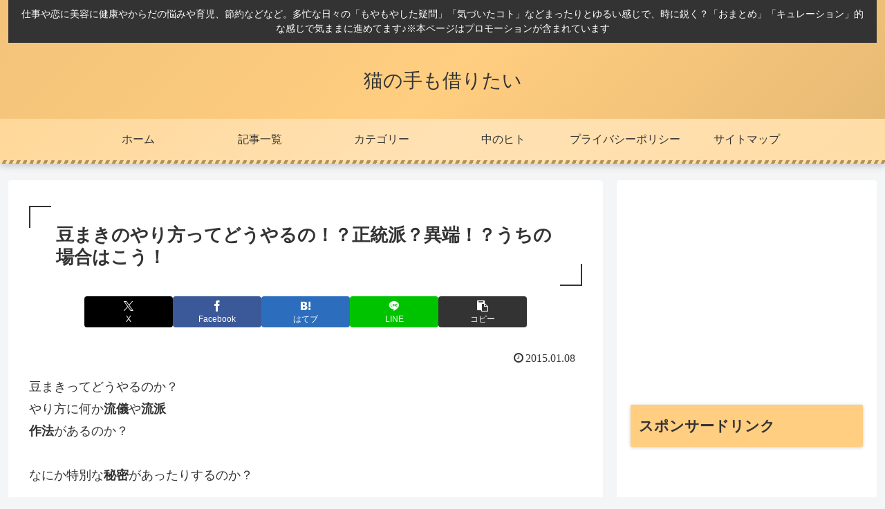

--- FILE ---
content_type: text/html; charset=utf-8
request_url: https://www.google.com/recaptcha/api2/aframe
body_size: 268
content:
<!DOCTYPE HTML><html><head><meta http-equiv="content-type" content="text/html; charset=UTF-8"></head><body><script nonce="hSBTt9hZx6s6YhJLEqhXGA">/** Anti-fraud and anti-abuse applications only. See google.com/recaptcha */ try{var clients={'sodar':'https://pagead2.googlesyndication.com/pagead/sodar?'};window.addEventListener("message",function(a){try{if(a.source===window.parent){var b=JSON.parse(a.data);var c=clients[b['id']];if(c){var d=document.createElement('img');d.src=c+b['params']+'&rc='+(localStorage.getItem("rc::a")?sessionStorage.getItem("rc::b"):"");window.document.body.appendChild(d);sessionStorage.setItem("rc::e",parseInt(sessionStorage.getItem("rc::e")||0)+1);localStorage.setItem("rc::h",'1769404747597');}}}catch(b){}});window.parent.postMessage("_grecaptcha_ready", "*");}catch(b){}</script></body></html>